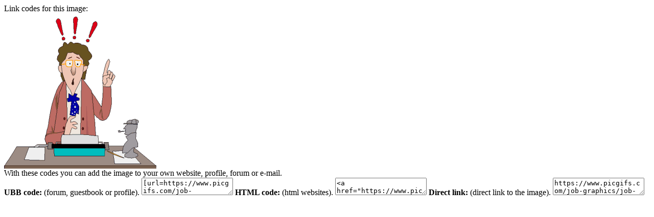

--- FILE ---
content_type: text/html; charset=UTF-8
request_url: https://www.picgifs.com/source/includes/functions/box_codes.php?id=895941
body_size: 426
content:

		<meta name="robots" content="noindex"><meta name="googlebot" content="noindex">

		<script type="text/javascript">
			function SelectAll(id){
				document.getElementById(id).focus();
				document.getElementById(id).select();
			}
		</script>

		<div id="ImageCodesTop">Link codes for this image:</div>

		<div id="ImageCodesContainer">
				<div id="ImageCodesImage">
					<span></span>
					<img src="https://www.picgifs.com/job-graphics/job-graphics/writer/schrijver01.gif" alt="Writer" />
				</div>
			<div id="ImageCodes">
				<div id="ImageCodesText">
					With these codes you can add the image to your own website, profile, forum or e-mail.
				</div>

				<span><i class="icon icon-ubb"></i><strong>UBB code:</strong> (forum, guestbook or profile).</span>
				<textarea id="UBB" onClick="SelectAll('UBB');">[url=https://www.picgifs.com/job-graphics/][img]https://www.picgifs.com/job-graphics/job-graphics/writer/schrijver01.gif[/img][/url]</textarea>

				<span><i class="icon icon-html"></i><strong>HTML code:</strong> (html websites).</span>
				<textarea id="HTML" onClick="SelectAll('HTML');"><a href="https://www.picgifs.com/job-graphics/"><img src="https://www.picgifs.com/job-graphics/job-graphics/writer/schrijver01.gif" border="0" title="Click here for more gifs and graphics" /></a></textarea>

				<span><i class="icon icon-ilink"></i><strong>Direct link:</strong> (direct link to the image).</span>
				<textarea id="URL" onClick="SelectAll('URL');">https://www.picgifs.com/job-graphics/job-graphics/writer/schrijver01.gif</textarea>
			</div>
		</div>